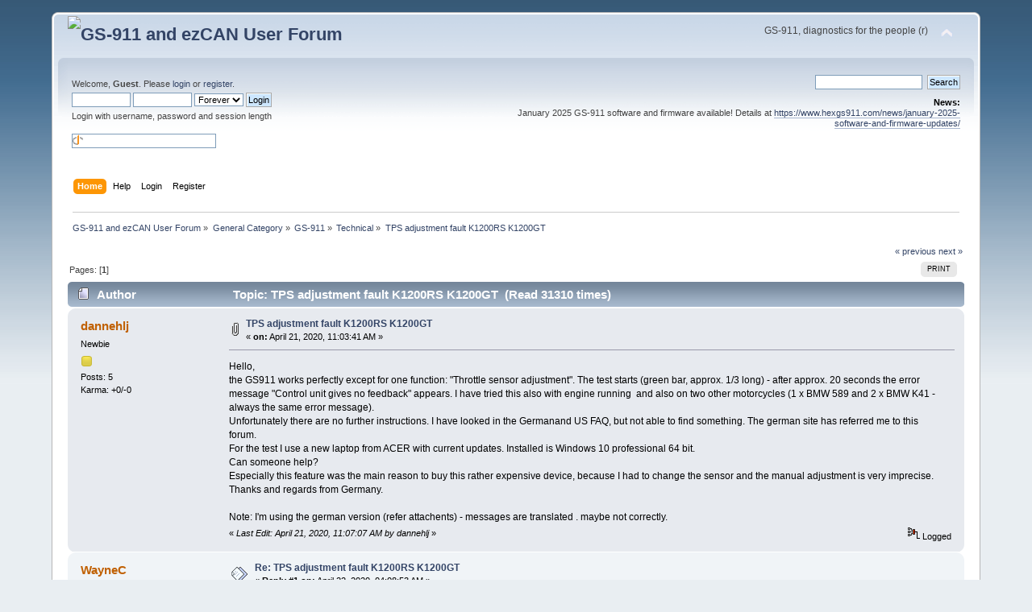

--- FILE ---
content_type: text/html; charset=UTF-8
request_url: https://forum.hexcode.co.za/forum/index.php/topic,3271.0.html?PHPSESSID=1pmjqfp56414fsk1m6ilg7qbf5
body_size: 7949
content:
<!DOCTYPE html PUBLIC "-//W3C//DTD XHTML 1.0 Transitional//EN" "http://www.w3.org/TR/xhtml1/DTD/xhtml1-transitional.dtd">
<html xmlns="http://www.w3.org/1999/xhtml">
<head>
	<link rel="stylesheet" type="text/css" href="https://forum.hexcode.co.za/forum/Themes/default/css/index.css?fin20" />
	<link rel="stylesheet" type="text/css" href="https://forum.hexcode.co.za/forum/Themes/default/css/webkit.css" />
	<script type="text/javascript" src="https://forum.hexcode.co.za/forum/Themes/default/scripts/script.js?fin20"></script>
	<script type="text/javascript" src="https://forum.hexcode.co.za/forum/Themes/default/scripts/theme.js?fin20"></script>
	<script type="text/javascript"><!-- // --><![CDATA[
		var smf_theme_url = "https://forum.hexcode.co.za/forum/Themes/default";
		var smf_default_theme_url = "https://forum.hexcode.co.za/forum/Themes/default";
		var smf_images_url = "https://forum.hexcode.co.za/forum/Themes/default/images";
		var smf_scripturl = "https://forum.hexcode.co.za/forum/index.php?PHPSESSID=1pmjqfp56414fsk1m6ilg7qbf5&amp;";
		var smf_iso_case_folding = false;
		var smf_charset = "UTF-8";
		var ajax_notification_text = "Loading...";
		var ajax_notification_cancel_text = "Cancel";
	// ]]></script>
	<meta http-equiv="Content-Type" content="text/html; charset=UTF-8" />
	<meta name="description" content="TPS adjustment fault K1200RS K1200GT " />
	<meta name="keywords" content="ezCAN gs-911 gs911 best bmw diagnostic fault code scanner R1200GS  R1250 F850GS S1000RR" />
	<title>TPS adjustment fault K1200RS K1200GT </title>
	<link rel="canonical" href="https://forum.hexcode.co.za/forum/index.php?topic=3271.0" />
	<link rel="help" href="https://forum.hexcode.co.za/forum/index.php?PHPSESSID=1pmjqfp56414fsk1m6ilg7qbf5&amp;action=help" />
	<link rel="search" href="https://forum.hexcode.co.za/forum/index.php?PHPSESSID=1pmjqfp56414fsk1m6ilg7qbf5&amp;action=search" />
	<link rel="contents" href="https://forum.hexcode.co.za/forum/index.php?PHPSESSID=1pmjqfp56414fsk1m6ilg7qbf5&amp;" />
	<link rel="alternate" type="application/rss+xml" title="GS-911 and ezCAN User Forum - RSS" href="https://forum.hexcode.co.za/forum/index.php?PHPSESSID=1pmjqfp56414fsk1m6ilg7qbf5&amp;type=rss;action=.xml" />
	<link rel="index" href="https://forum.hexcode.co.za/forum/index.php/board,41.0.html?PHPSESSID=1pmjqfp56414fsk1m6ilg7qbf5" />
		<script type="text/javascript" src="https://forum.hexcode.co.za/forum/Themes/default/scripts/captcha.js"></script>
</head>
<body>
<div id="wrapper" style="width: 90%">
	<div id="header"><div class="frame">
		<div id="top_section">
			<h1 class="forumtitle">
				<a href="https://forum.hexcode.co.za/forum/index.php?PHPSESSID=1pmjqfp56414fsk1m6ilg7qbf5&amp;"><img src="https://www.hexgs911.com/wp-content/uploads/2024/06/hex_logo_trans-crop.png" alt="GS-911 and ezCAN User Forum" /></a>
			</h1>
			<img id="upshrink" src="https://forum.hexcode.co.za/forum/Themes/default/images/upshrink.png" alt="*" title="Shrink or expand the header." style="display: none;" />
			<div id="siteslogan" class="floatright">GS-911, diagnostics for the people (r)</div>
		</div>
		<div id="upper_section" class="middletext">
			<div class="user">
				<script type="text/javascript" src="https://forum.hexcode.co.za/forum/Themes/default/scripts/sha1.js"></script>
				<form id="guest_form" action="https://forum.hexcode.co.za/forum/index.php?PHPSESSID=1pmjqfp56414fsk1m6ilg7qbf5&amp;action=login2" method="post" accept-charset="UTF-8"  onsubmit="hashLoginPassword(this, '5045ec4a62887612cc6a301eb9057ad4');">
					<div class="info">Welcome, <strong>Guest</strong>. Please <a href="https://forum.hexcode.co.za/forum/index.php?PHPSESSID=1pmjqfp56414fsk1m6ilg7qbf5&amp;action=login">login</a> or <a href="https://forum.hexcode.co.za/forum/index.php?PHPSESSID=1pmjqfp56414fsk1m6ilg7qbf5&amp;action=register">register</a>.</div>
					<input type="text" name="user" size="10" class="input_text" />
					<input type="password" name="passwrd" size="10" class="input_password" />
					<select name="cookielength">
						<option value="60">1 Hour</option>
						<option value="1440">1 Day</option>
						<option value="10080">1 Week</option>
						<option value="43200">1 Month</option>
						<option value="-1" selected="selected">Forever</option>
					</select>
					<input type="submit" value="Login" class="button_submit" /><br />
					<div class="info">Login with username, password and session length</div>
					<br /><input type="text" name="openid_identifier" id="openid_url" size="25" class="input_text openid_login" />
					<input type="hidden" name="hash_passwrd" value="" /><input type="hidden" name="a96c202d0d04" value="5045ec4a62887612cc6a301eb9057ad4" />
				</form>
			</div>
			<div class="news normaltext">
				<form id="search_form" action="https://forum.hexcode.co.za/forum/index.php?PHPSESSID=1pmjqfp56414fsk1m6ilg7qbf5&amp;action=search2" method="post" accept-charset="UTF-8">
					<input type="text" name="search" value="" class="input_text" />&nbsp;
					<input type="submit" name="submit" value="Search" class="button_submit" />
					<input type="hidden" name="advanced" value="0" />
					<input type="hidden" name="topic" value="3271" /></form>
				<h2>News: </h2>
				<p>January 2025 GS-911 software and firmware available! Details at <a href="https://www.hexgs911.com/news/january-2025-software-and-firmware-updates/" class="bbc_link" target="_blank" rel="noopener noreferrer">https://www.hexgs911.com/news/january-2025-software-and-firmware-updates/</a></p>
			</div>
		</div>
		<br class="clear" />
		<script type="text/javascript"><!-- // --><![CDATA[
			var oMainHeaderToggle = new smc_Toggle({
				bToggleEnabled: true,
				bCurrentlyCollapsed: false,
				aSwappableContainers: [
					'upper_section'
				],
				aSwapImages: [
					{
						sId: 'upshrink',
						srcExpanded: smf_images_url + '/upshrink.png',
						altExpanded: 'Shrink or expand the header.',
						srcCollapsed: smf_images_url + '/upshrink2.png',
						altCollapsed: 'Shrink or expand the header.'
					}
				],
				oThemeOptions: {
					bUseThemeSettings: false,
					sOptionName: 'collapse_header',
					sSessionVar: 'a96c202d0d04',
					sSessionId: '5045ec4a62887612cc6a301eb9057ad4'
				},
				oCookieOptions: {
					bUseCookie: true,
					sCookieName: 'upshrink'
				}
			});
		// ]]></script>
		<div id="main_menu">
			<ul class="dropmenu" id="menu_nav">
				<li id="button_home">
					<a class="active firstlevel" href="https://forum.hexcode.co.za/forum/index.php?PHPSESSID=1pmjqfp56414fsk1m6ilg7qbf5&amp;">
						<span class="last firstlevel">Home</span>
					</a>
				</li>
				<li id="button_help">
					<a class="firstlevel" href="https://forum.hexcode.co.za/forum/index.php?PHPSESSID=1pmjqfp56414fsk1m6ilg7qbf5&amp;action=help">
						<span class="firstlevel">Help</span>
					</a>
				</li>
				<li id="button_login">
					<a class="firstlevel" href="https://forum.hexcode.co.za/forum/index.php?PHPSESSID=1pmjqfp56414fsk1m6ilg7qbf5&amp;action=login">
						<span class="firstlevel">Login</span>
					</a>
				</li>
				<li id="button_register">
					<a class="firstlevel" href="https://forum.hexcode.co.za/forum/index.php?PHPSESSID=1pmjqfp56414fsk1m6ilg7qbf5&amp;action=register">
						<span class="last firstlevel">Register</span>
					</a>
				</li>
			</ul>
		</div>
		<br class="clear" />
	</div></div>
	<div id="content_section"><div class="frame">
		<div id="main_content_section">
	<div class="navigate_section">
		<ul>
			<li>
				<a href="https://forum.hexcode.co.za/forum/index.php?PHPSESSID=1pmjqfp56414fsk1m6ilg7qbf5&amp;"><span>GS-911 and ezCAN User Forum</span></a> &#187;
			</li>
			<li>
				<a href="https://forum.hexcode.co.za/forum/index.php?PHPSESSID=1pmjqfp56414fsk1m6ilg7qbf5&amp;#c1"><span>General Category</span></a> &#187;
			</li>
			<li>
				<a href="https://forum.hexcode.co.za/forum/index.php/board,47.0.html?PHPSESSID=1pmjqfp56414fsk1m6ilg7qbf5"><span>GS-911</span></a> &#187;
			</li>
			<li>
				<a href="https://forum.hexcode.co.za/forum/index.php/board,41.0.html?PHPSESSID=1pmjqfp56414fsk1m6ilg7qbf5"><span>Technical</span></a> &#187;
			</li>
			<li class="last">
				<a href="https://forum.hexcode.co.za/forum/index.php/topic,3271.0.html?PHPSESSID=1pmjqfp56414fsk1m6ilg7qbf5"><span>TPS adjustment fault K1200RS K1200GT </span></a>
			</li>
		</ul>
	</div>
			<a id="top"></a>
			<a id="msg11309"></a>
			<div class="pagesection">
				<div class="nextlinks"><a href="https://forum.hexcode.co.za/forum/index.php/topic,3271.0/prev_next,prev.html?PHPSESSID=1pmjqfp56414fsk1m6ilg7qbf5#new">&laquo; previous</a> <a href="https://forum.hexcode.co.za/forum/index.php/topic,3271.0/prev_next,next.html?PHPSESSID=1pmjqfp56414fsk1m6ilg7qbf5#new">next &raquo;</a></div>
		<div class="buttonlist floatright">
			<ul>
				<li><a class="button_strip_print" href="https://forum.hexcode.co.za/forum/index.php?PHPSESSID=1pmjqfp56414fsk1m6ilg7qbf5&amp;action=printpage;topic=3271.0" rel="new_win nofollow"><span class="last">Print</span></a></li>
			</ul>
		</div>
				<div class="pagelinks floatleft">Pages: [<strong>1</strong>] </div>
			</div>
			<div id="forumposts">
				<div class="cat_bar">
					<h3 class="catbg">
						<img src="https://forum.hexcode.co.za/forum/Themes/default/images/topic/normal_post.gif" align="bottom" alt="" />
						<span id="author">Author</span>
						Topic: TPS adjustment fault K1200RS K1200GT  &nbsp;(Read 31310 times)
					</h3>
				</div>
				<form action="https://forum.hexcode.co.za/forum/index.php?PHPSESSID=1pmjqfp56414fsk1m6ilg7qbf5&amp;action=quickmod2;topic=3271.0" method="post" accept-charset="UTF-8" name="quickModForm" id="quickModForm" style="margin: 0;" onsubmit="return oQuickModify.bInEditMode ? oQuickModify.modifySave('5045ec4a62887612cc6a301eb9057ad4', 'a96c202d0d04') : false">
				<div class="windowbg">
					<span class="topslice"><span></span></span>
					<div class="post_wrapper">
						<div class="poster">
							<h4>
								<a href="https://forum.hexcode.co.za/forum/index.php?PHPSESSID=1pmjqfp56414fsk1m6ilg7qbf5&amp;action=profile;u=4702" title="View the profile of dannehlj">dannehlj</a>
							</h4>
							<ul class="reset smalltext" id="msg_11309_extra_info">
								<li class="postgroup">Newbie</li>
								<li class="stars"><img src="https://forum.hexcode.co.za/forum/Themes/default/images/star.gif" alt="*" /></li>
								<li class="postcount">Posts: 5</li>
								<li class="karma">Karma: +0/-0</li>
								<li class="profile">
									<ul>
									</ul>
								</li>
							</ul>
						</div>
						<div class="postarea">
							<div class="flow_hidden">
								<div class="keyinfo">
									<div class="messageicon">
										<img src="https://forum.hexcode.co.za/forum/Themes/default/images/post/clip.gif" alt="" />
									</div>
									<h5 id="subject_11309">
										<a href="https://forum.hexcode.co.za/forum/index.php/topic,3271.msg11309.html?PHPSESSID=1pmjqfp56414fsk1m6ilg7qbf5#msg11309" rel="nofollow">TPS adjustment fault K1200RS K1200GT </a>
									</h5>
									<div class="smalltext">&#171; <strong> on:</strong> April 21, 2020, 11:03:41 AM &#187;</div>
									<div id="msg_11309_quick_mod"></div>
								</div>
							</div>
							<div class="post">
								<div class="inner" id="msg_11309">Hello,<br />the GS911 works perfectly except for one function: &quot;Throttle sensor adjustment&quot;. The test starts (green bar, approx. 1/3 long) - after approx. 20 seconds the error message &quot;Control unit gives no feedback&quot; appears. I have tried this also with engine running&nbsp; and also on two other motorcycles (1 x BMW 589 and 2 x BMW K41 - always the same error message).<br />Unfortunately there are no further instructions. I have looked in the Germanand US FAQ, but not able to find something. The german site has referred me to this forum.<br />For the test I use a new laptop from ACER with current updates. Installed is Windows 10 professional 64 bit.<br />Can someone help?<br />Especially this feature was the main reason to buy this rather expensive device, because I had to change the sensor and the manual adjustment is very imprecise.<br />Thanks and regards from Germany.<br /><br />Note: I'm using the german version (refer attachents) - messages are translated . maybe not correctly.</div>
							</div>
						</div>
						<div class="moderatorbar">
							<div class="smalltext modified" id="modified_11309">
								&#171; <em>Last Edit: April 21, 2020, 11:07:07 AM by dannehlj</em> &#187;
							</div>
							<div class="smalltext reportlinks">
								<img src="https://forum.hexcode.co.za/forum/Themes/default/images/ip.gif" alt="" />
								Logged
							</div>
						</div>
					</div>
					<span class="botslice"><span></span></span>
				</div>
				<hr class="post_separator" />
				<a id="msg11310"></a>
				<div class="windowbg2">
					<span class="topslice"><span></span></span>
					<div class="post_wrapper">
						<div class="poster">
							<h4>
								<a href="https://forum.hexcode.co.za/forum/index.php?PHPSESSID=1pmjqfp56414fsk1m6ilg7qbf5&amp;action=profile;u=928" title="View the profile of WayneC">WayneC</a>
							</h4>
							<ul class="reset smalltext" id="msg_11310_extra_info">
								<li class="membergroup">Beta testers</li>
								<li class="postgroup">Hero Member</li>
								<li class="stars"><img src="https://forum.hexcode.co.za/forum/Themes/default/images/star.gif" alt="*" /></li>
								<li class="postcount">Posts: 1576</li>
								<li class="karma">Karma: +38/-2</li>
								<li class="profile">
									<ul>
										<li><a href="http://www.f650gs.crossroadz.com.au/" title="" target="_blank" rel="noopener noreferrer" class="new_win"><img src="https://forum.hexcode.co.za/forum/Themes/default/images/www_sm.gif" alt="" /></a></li>
									</ul>
								</li>
							</ul>
						</div>
						<div class="postarea">
							<div class="flow_hidden">
								<div class="keyinfo">
									<div class="messageicon">
										<img src="https://forum.hexcode.co.za/forum/Themes/default/images/post/xx.gif" alt="" />
									</div>
									<h5 id="subject_11310">
										<a href="https://forum.hexcode.co.za/forum/index.php/topic,3271.msg11310.html?PHPSESSID=1pmjqfp56414fsk1m6ilg7qbf5#msg11310" rel="nofollow">Re: TPS adjustment fault K1200RS K1200GT </a>
									</h5>
									<div class="smalltext">&#171; <strong>Reply #1 on:</strong> April 22, 2020, 04:08:53 AM &#187;</div>
									<div id="msg_11310_quick_mod"></div>
								</div>
							</div>
							<div class="post">
								<div class="inner" id="msg_11310">I would suggest you lodge a support ticket with Hexcode - <a href="https://www.hexcode.co.za/contact-us-1" class="bbc_link" target="_blank" rel="noopener noreferrer">https://www.hexcode.co.za/contact-us-1</a></div>
							</div>
						</div>
						<div class="moderatorbar">
							<div class="smalltext modified" id="modified_11310">
							</div>
							<div class="smalltext reportlinks">
								<img src="https://forum.hexcode.co.za/forum/Themes/default/images/ip.gif" alt="" />
								Logged
							</div>
						</div>
					</div>
					<span class="botslice"><span></span></span>
				</div>
				<hr class="post_separator" />
				<a id="msg11345"></a>
				<div class="windowbg">
					<span class="topslice"><span></span></span>
					<div class="post_wrapper">
						<div class="poster">
							<h4>
								<a href="https://forum.hexcode.co.za/forum/index.php?PHPSESSID=1pmjqfp56414fsk1m6ilg7qbf5&amp;action=profile;u=98" title="View the profile of Jughead">Jughead</a>
							</h4>
							<ul class="reset smalltext" id="msg_11345_extra_info">
								<li class="membergroup">Beta testers</li>
								<li class="postgroup">Hero Member</li>
								<li class="stars"><img src="https://forum.hexcode.co.za/forum/Themes/default/images/star.gif" alt="*" /></li>
								<li class="avatar">
									<a href="https://forum.hexcode.co.za/forum/index.php?PHPSESSID=1pmjqfp56414fsk1m6ilg7qbf5&amp;action=profile;u=98">
										<img class="avatar" src="https://forum.hexcode.co.za/forum/index.php?PHPSESSID=1pmjqfp56414fsk1m6ilg7qbf5&amp;action=dlattach;attach=23;type=avatar" alt="" />
									</a>
								</li>
								<li class="postcount">Posts: 776</li>
								<li class="karma">Karma: +51/-3</li>
								<li class="profile">
									<ul>
										<li><a href="http://www.dsmc.co.za" title="Dual Sport Motorcycle Clinic" target="_blank" rel="noopener noreferrer" class="new_win"><img src="https://forum.hexcode.co.za/forum/Themes/default/images/www_sm.gif" alt="Dual Sport Motorcycle Clinic" /></a></li>
									</ul>
								</li>
							</ul>
						</div>
						<div class="postarea">
							<div class="flow_hidden">
								<div class="keyinfo">
									<div class="messageicon">
										<img src="https://forum.hexcode.co.za/forum/Themes/default/images/post/xx.gif" alt="" />
									</div>
									<h5 id="subject_11345">
										<a href="https://forum.hexcode.co.za/forum/index.php/topic,3271.msg11345.html?PHPSESSID=1pmjqfp56414fsk1m6ilg7qbf5#msg11345" rel="nofollow">Re: TPS adjustment fault K1200RS K1200GT </a>
									</h5>
									<div class="smalltext">&#171; <strong>Reply #2 on:</strong> April 28, 2020, 02:10:21 PM &#187;</div>
									<div id="msg_11345_quick_mod"></div>
								</div>
							</div>
							<div class="post">
								<div class="inner" id="msg_11345">Is the bike on the centerstand with the sidestand retracted?</div>
							</div>
						</div>
						<div class="moderatorbar">
							<div class="smalltext modified" id="modified_11345">
							</div>
							<div class="smalltext reportlinks">
								<img src="https://forum.hexcode.co.za/forum/Themes/default/images/ip.gif" alt="" />
								Logged
							</div>
							<div class="signature" id="msg_11345_signature"><img src="https://i.imgur.com/bSXak9k.png" alt="" class="bbc_img" /><br /><a href="https://www.facebook.com/dualsportmotorcycleclinic" class="bbc_link" target="_blank" rel="noopener noreferrer">https://www.facebook.com/dualsportmotorcycleclinic</a></div>
						</div>
					</div>
					<span class="botslice"><span></span></span>
				</div>
				<hr class="post_separator" />
				<a id="msg13498"></a>
				<div class="windowbg2">
					<span class="topslice"><span></span></span>
					<div class="post_wrapper">
						<div class="poster">
							<h4>
								<a href="https://forum.hexcode.co.za/forum/index.php?PHPSESSID=1pmjqfp56414fsk1m6ilg7qbf5&amp;action=profile;u=4702" title="View the profile of dannehlj">dannehlj</a>
							</h4>
							<ul class="reset smalltext" id="msg_13498_extra_info">
								<li class="postgroup">Newbie</li>
								<li class="stars"><img src="https://forum.hexcode.co.za/forum/Themes/default/images/star.gif" alt="*" /></li>
								<li class="postcount">Posts: 5</li>
								<li class="karma">Karma: +0/-0</li>
								<li class="profile">
									<ul>
									</ul>
								</li>
							</ul>
						</div>
						<div class="postarea">
							<div class="flow_hidden">
								<div class="keyinfo">
									<div class="messageicon">
										<img src="https://forum.hexcode.co.za/forum/Themes/default/images/post/xx.gif" alt="" />
									</div>
									<h5 id="subject_13498">
										<a href="https://forum.hexcode.co.za/forum/index.php/topic,3271.msg13498.html?PHPSESSID=1pmjqfp56414fsk1m6ilg7qbf5#msg13498" rel="nofollow">Re: TPS adjustment fault K1200RS K1200GT </a>
									</h5>
									<div class="smalltext">&#171; <strong>Reply #3 on:</strong> November 01, 2021, 01:07:51 PM &#187;</div>
									<div id="msg_13498_quick_mod"></div>
								</div>
							</div>
							<div class="post">
								<div class="inner" id="msg_13498">Sorry, I have not seen the last message/question.<br />Yes. The bike is only on the centerstand with sidestand retracted.<br /><br />Yesterday I checked, if the software is now working,... unfortunately not.<br /><br />Any news regarding this bug?<br /><br />Regards,<br /><br />Joerg Dannehl<br />Germany </div>
							</div>
						</div>
						<div class="moderatorbar">
							<div class="smalltext modified" id="modified_13498">
							</div>
							<div class="smalltext reportlinks">
								<img src="https://forum.hexcode.co.za/forum/Themes/default/images/ip.gif" alt="" />
								Logged
							</div>
						</div>
					</div>
					<span class="botslice"><span></span></span>
				</div>
				<hr class="post_separator" />
				<a id="msg13499"></a>
				<div class="windowbg">
					<span class="topslice"><span></span></span>
					<div class="post_wrapper">
						<div class="poster">
							<h4>
								<a href="https://forum.hexcode.co.za/forum/index.php?PHPSESSID=1pmjqfp56414fsk1m6ilg7qbf5&amp;action=profile;u=509" title="View the profile of schuppi">schuppi</a>
							</h4>
							<ul class="reset smalltext" id="msg_13499_extra_info">
								<li class="postgroup">Hero Member</li>
								<li class="stars"><img src="https://forum.hexcode.co.za/forum/Themes/default/images/star.gif" alt="*" /><img src="https://forum.hexcode.co.za/forum/Themes/default/images/star.gif" alt="*" /><img src="https://forum.hexcode.co.za/forum/Themes/default/images/star.gif" alt="*" /><img src="https://forum.hexcode.co.za/forum/Themes/default/images/star.gif" alt="*" /><img src="https://forum.hexcode.co.za/forum/Themes/default/images/star.gif" alt="*" /></li>
								<li class="avatar">
									<a href="https://forum.hexcode.co.za/forum/index.php?PHPSESSID=1pmjqfp56414fsk1m6ilg7qbf5&amp;action=profile;u=509">
										<img class="avatar" src="https://forum.hexcode.co.za/forum/index.php?PHPSESSID=1pmjqfp56414fsk1m6ilg7qbf5&amp;action=dlattach;attach=1713;type=avatar" alt="" />
									</a>
								</li>
								<li class="postcount">Posts: 579</li>
								<li class="karma">Karma: +21/-0</li>
								<li class="profile">
									<ul>
										<li><a href="https://www.auto-intern.de/shopware/" title="" target="_blank" rel="noopener noreferrer" class="new_win"><img src="https://forum.hexcode.co.za/forum/Themes/default/images/www_sm.gif" alt="" /></a></li>
									</ul>
								</li>
							</ul>
						</div>
						<div class="postarea">
							<div class="flow_hidden">
								<div class="keyinfo">
									<div class="messageicon">
										<img src="https://forum.hexcode.co.za/forum/Themes/default/images/post/xx.gif" alt="" />
									</div>
									<h5 id="subject_13499">
										<a href="https://forum.hexcode.co.za/forum/index.php/topic,3271.msg13499.html?PHPSESSID=1pmjqfp56414fsk1m6ilg7qbf5#msg13499" rel="nofollow">Re: TPS adjustment fault K1200RS K1200GT </a>
									</h5>
									<div class="smalltext">&#171; <strong>Reply #4 on:</strong> November 01, 2021, 11:47:57 PM &#187;</div>
									<div id="msg_13499_quick_mod"></div>
								</div>
							</div>
							<div class="post">
								<div class="inner" id="msg_13499">Hallo Jörg,<br /><br />this basic setting is rejected by the control unit if the throttle valve is not closed.<br />Your control unit reports an opening angle of 3.2 °</div>
							</div>
						</div>
						<div class="moderatorbar">
							<div class="smalltext modified" id="modified_13499">
							</div>
							<div class="smalltext reportlinks">
								<img src="https://forum.hexcode.co.za/forum/Themes/default/images/ip.gif" alt="" />
								Logged
							</div>
							<div class="signature" id="msg_13499_signature">Schönen Tag<br />Wolfgang<br />&nbsp; &nbsp; &nbsp; &nbsp; &nbsp; &nbsp; &nbsp; &nbsp; &nbsp; &nbsp; &nbsp; &nbsp; &nbsp; &nbsp; &nbsp; &nbsp; &nbsp; &nbsp; &nbsp;&nbsp; talk less, drive more</div>
						</div>
					</div>
					<span class="botslice"><span></span></span>
				</div>
				<hr class="post_separator" />
				<a id="msg13503"></a>
				<div class="windowbg2">
					<span class="topslice"><span></span></span>
					<div class="post_wrapper">
						<div class="poster">
							<h4>
								<a href="https://forum.hexcode.co.za/forum/index.php?PHPSESSID=1pmjqfp56414fsk1m6ilg7qbf5&amp;action=profile;u=4702" title="View the profile of dannehlj">dannehlj</a>
							</h4>
							<ul class="reset smalltext" id="msg_13503_extra_info">
								<li class="postgroup">Newbie</li>
								<li class="stars"><img src="https://forum.hexcode.co.za/forum/Themes/default/images/star.gif" alt="*" /></li>
								<li class="postcount">Posts: 5</li>
								<li class="karma">Karma: +0/-0</li>
								<li class="profile">
									<ul>
									</ul>
								</li>
							</ul>
						</div>
						<div class="postarea">
							<div class="flow_hidden">
								<div class="keyinfo">
									<div class="messageicon">
										<img src="https://forum.hexcode.co.za/forum/Themes/default/images/post/xx.gif" alt="" />
									</div>
									<h5 id="subject_13503">
										<a href="https://forum.hexcode.co.za/forum/index.php/topic,3271.msg13503.html?PHPSESSID=1pmjqfp56414fsk1m6ilg7qbf5#msg13503" rel="nofollow">Re: TPS adjustment fault K1200RS K1200GT </a>
									</h5>
									<div class="smalltext">&#171; <strong>Reply #5 on:</strong> November 03, 2021, 07:59:42 PM &#187;</div>
									<div id="msg_13503_quick_mod"></div>
								</div>
							</div>
							<div class="post">
								<div class="inner" id="msg_13503">Hallo Schuppi,<br /><br />Deutsch oder Englisch?<br /><br />Thanks for the answer.<br />Anyway, I thought this tool is specifically for setting the throttle to the correct position!?<br />I had also tried it at about 0° and got the same message.<br />I also get the message on my second K1200 GT (K41) with the factory setting unchanged!<br />Now both K1200 (589 and K41) are in &quot;hibernation and the batteries are removed, so I can possibly try a new version without bug only in spring.</div>
							</div>
						</div>
						<div class="moderatorbar">
							<div class="smalltext modified" id="modified_13503">
							</div>
							<div class="smalltext reportlinks">
								<img src="https://forum.hexcode.co.za/forum/Themes/default/images/ip.gif" alt="" />
								Logged
							</div>
						</div>
					</div>
					<span class="botslice"><span></span></span>
				</div>
				<hr class="post_separator" />
				<a id="msg13506"></a>
				<div class="windowbg">
					<span class="topslice"><span></span></span>
					<div class="post_wrapper">
						<div class="poster">
							<h4>
								<a href="https://forum.hexcode.co.za/forum/index.php?PHPSESSID=1pmjqfp56414fsk1m6ilg7qbf5&amp;action=profile;u=509" title="View the profile of schuppi">schuppi</a>
							</h4>
							<ul class="reset smalltext" id="msg_13506_extra_info">
								<li class="postgroup">Hero Member</li>
								<li class="stars"><img src="https://forum.hexcode.co.za/forum/Themes/default/images/star.gif" alt="*" /><img src="https://forum.hexcode.co.za/forum/Themes/default/images/star.gif" alt="*" /><img src="https://forum.hexcode.co.za/forum/Themes/default/images/star.gif" alt="*" /><img src="https://forum.hexcode.co.za/forum/Themes/default/images/star.gif" alt="*" /><img src="https://forum.hexcode.co.za/forum/Themes/default/images/star.gif" alt="*" /></li>
								<li class="avatar">
									<a href="https://forum.hexcode.co.za/forum/index.php?PHPSESSID=1pmjqfp56414fsk1m6ilg7qbf5&amp;action=profile;u=509">
										<img class="avatar" src="https://forum.hexcode.co.za/forum/index.php?PHPSESSID=1pmjqfp56414fsk1m6ilg7qbf5&amp;action=dlattach;attach=1713;type=avatar" alt="" />
									</a>
								</li>
								<li class="postcount">Posts: 579</li>
								<li class="karma">Karma: +21/-0</li>
								<li class="profile">
									<ul>
										<li><a href="https://www.auto-intern.de/shopware/" title="" target="_blank" rel="noopener noreferrer" class="new_win"><img src="https://forum.hexcode.co.za/forum/Themes/default/images/www_sm.gif" alt="" /></a></li>
									</ul>
								</li>
							</ul>
						</div>
						<div class="postarea">
							<div class="flow_hidden">
								<div class="keyinfo">
									<div class="messageicon">
										<img src="https://forum.hexcode.co.za/forum/Themes/default/images/post/xx.gif" alt="" />
									</div>
									<h5 id="subject_13506">
										<a href="https://forum.hexcode.co.za/forum/index.php/topic,3271.msg13506.html?PHPSESSID=1pmjqfp56414fsk1m6ilg7qbf5#msg13506" rel="nofollow">Re: TPS adjustment fault K1200RS K1200GT </a>
									</h5>
									<div class="smalltext">&#171; <strong>Reply #6 on:</strong> November 04, 2021, 01:57:55 AM &#187;</div>
									<div id="msg_13506_quick_mod"></div>
								</div>
							</div>
							<div class="post">
								<div class="inner" id="msg_13506">Hallo Jörg,<br /><br />wir sollten telefonieren <img src="https://forum.hexcode.co.za/forum/Smileys/default/cool.gif" alt="8&#41;" title="Cool" class="smiley" /><br /><br />I think there is another mistake.<br />It is necessary to measure and adjust the throttle valve positioner.<br />The idle switch is still located in the actuator; if this is not set correctly, the setting of the potentiometer will not work either.</div>
							</div>
						</div>
						<div class="moderatorbar">
							<div class="smalltext modified" id="modified_13506">
							</div>
							<div class="smalltext reportlinks">
								<img src="https://forum.hexcode.co.za/forum/Themes/default/images/ip.gif" alt="" />
								Logged
							</div>
							<div class="signature" id="msg_13506_signature">Schönen Tag<br />Wolfgang<br />&nbsp; &nbsp; &nbsp; &nbsp; &nbsp; &nbsp; &nbsp; &nbsp; &nbsp; &nbsp; &nbsp; &nbsp; &nbsp; &nbsp; &nbsp; &nbsp; &nbsp; &nbsp; &nbsp;&nbsp; talk less, drive more</div>
						</div>
					</div>
					<span class="botslice"><span></span></span>
				</div>
				<hr class="post_separator" />
				<a id="msg13513"></a>
				<div class="windowbg2">
					<span class="topslice"><span></span></span>
					<div class="post_wrapper">
						<div class="poster">
							<h4>
								<a href="https://forum.hexcode.co.za/forum/index.php?PHPSESSID=1pmjqfp56414fsk1m6ilg7qbf5&amp;action=profile;u=4702" title="View the profile of dannehlj">dannehlj</a>
							</h4>
							<ul class="reset smalltext" id="msg_13513_extra_info">
								<li class="postgroup">Newbie</li>
								<li class="stars"><img src="https://forum.hexcode.co.za/forum/Themes/default/images/star.gif" alt="*" /></li>
								<li class="postcount">Posts: 5</li>
								<li class="karma">Karma: +0/-0</li>
								<li class="profile">
									<ul>
									</ul>
								</li>
							</ul>
						</div>
						<div class="postarea">
							<div class="flow_hidden">
								<div class="keyinfo">
									<div class="messageicon">
										<img src="https://forum.hexcode.co.za/forum/Themes/default/images/post/xx.gif" alt="" />
									</div>
									<h5 id="subject_13513">
										<a href="https://forum.hexcode.co.za/forum/index.php/topic,3271.msg13513.html?PHPSESSID=1pmjqfp56414fsk1m6ilg7qbf5#msg13513" rel="nofollow">Re: TPS adjustment fault K1200RS K1200GT </a>
									</h5>
									<div class="smalltext">&#171; <strong>Reply #7 on:</strong> November 05, 2021, 03:34:05 PM &#187;</div>
									<div id="msg_13513_quick_mod"></div>
								</div>
							</div>
							<div class="post">
								<div class="inner" id="msg_13513">Hallo,<br />nun auf deutsch.<br />Der Leerlaufschalter ist OK und schaltet auch. Habe ihn mit einem Multimeter geprüft.<br />Wenn das eine Bedingung ist, warum wird es dann nicht als Fehlertext angezeigt. Ich habe schließlich das Programm nicht erstellt und kenne die Bedingungen.<br />Da ich nur das Drosselklappenpotentiometer ausgetauscht habe, da es in der Leerlaufposition Aussetzer hatte (unruhiger Leerlauf; teilweise ging der Motor sogar beim Gas wegnehmen aus), habe ich die Anschlagschraube nicht verstellt, sondern ich hatte versucht nur das Poti einzustellen. Also eine andere Reihenfolge als in der Anleitung beschrieben (siehe Anhang).<br /><br />Da ich neben der K1200RS, Baujahr 1997 noch eine K1200GT, Baujahr 2004 habe, die mehr oder weniger baugleich ist und Ihr Tool an der GT ebenfalls die gleiche Fehlermeldung liefert, ist/war es naheliegend, dass es sich um einen Bug im Programm handelt. Auch in diversen BMW Foren konnte ich nichts weiter finden.<br />Ich werde die Batterien erst wieder im Frühjahr einbauen, so dass ich zur Zeit keine weiteren Test durchführen kann. Da die GT im Originalzustand ist, mit Werkseinstellungen, möchte ich an ihr auch nicht die versiegelte Anschlagschraube verstellen. And der RS könnte ich &quot;rumspielen&quot; - sie läuft zwar im Leerlauf nun gut, aber nur im warmen Zustand. Beim Kaltstart ist die Drehzahl zu gering, so dass sie ausgeht - ich dachte ich kann dieses durch korrektes Einstellen des Potis und der Anschlagschraube mir Ihrem Programm korrigieren. <br /><br />Gerne können wir auch einmal telefonieren:<br /><br />Jörg Dannehl<br />Schubertstr. 7<br />D-29331 Lachendorf<br />Mobile: +49 173 4476215<br /><br /></div>
							</div>
						</div>
						<div class="moderatorbar">
							<div class="smalltext modified" id="modified_13513">
							</div>
							<div class="smalltext reportlinks">
								<img src="https://forum.hexcode.co.za/forum/Themes/default/images/ip.gif" alt="" />
								Logged
							</div>
						</div>
					</div>
					<span class="botslice"><span></span></span>
				</div>
				<hr class="post_separator" />
				<a id="msg13514"></a>
				<div class="windowbg">
					<span class="topslice"><span></span></span>
					<div class="post_wrapper">
						<div class="poster">
							<h4>
								<a href="https://forum.hexcode.co.za/forum/index.php?PHPSESSID=1pmjqfp56414fsk1m6ilg7qbf5&amp;action=profile;u=4702" title="View the profile of dannehlj">dannehlj</a>
							</h4>
							<ul class="reset smalltext" id="msg_13514_extra_info">
								<li class="postgroup">Newbie</li>
								<li class="stars"><img src="https://forum.hexcode.co.za/forum/Themes/default/images/star.gif" alt="*" /></li>
								<li class="postcount">Posts: 5</li>
								<li class="karma">Karma: +0/-0</li>
								<li class="profile">
									<ul>
									</ul>
								</li>
							</ul>
						</div>
						<div class="postarea">
							<div class="flow_hidden">
								<div class="keyinfo">
									<div class="messageicon">
										<img src="https://forum.hexcode.co.za/forum/Themes/default/images/post/clip.gif" alt="" />
									</div>
									<h5 id="subject_13514">
										<a href="https://forum.hexcode.co.za/forum/index.php/topic,3271.msg13514.html?PHPSESSID=1pmjqfp56414fsk1m6ilg7qbf5#msg13514" rel="nofollow">Re: TPS adjustment fault K1200RS K1200GT </a>
									</h5>
									<div class="smalltext">&#171; <strong>Reply #8 on:</strong> November 05, 2021, 03:38:40 PM &#187;</div>
									<div id="msg_13514_quick_mod"></div>
								</div>
							</div>
							<div class="post">
								<div class="inner" id="msg_13514">nun mit Anhang, hatte nicht funktioniert.<br /><br />Oder auch nicht. Kann keine Anhänger anfügen (Foto. .png)<br /><br />Nun nächster Versuch mit einem pdf</div>
							</div>
						</div>
						<div class="moderatorbar">
							<div class="smalltext modified" id="modified_13514">
							</div>
							<div class="smalltext reportlinks">
								<img src="https://forum.hexcode.co.za/forum/Themes/default/images/ip.gif" alt="" />
								Logged
							</div>
						</div>
					</div>
					<span class="botslice"><span></span></span>
				</div>
				<hr class="post_separator" />
				</form>
			</div>
			<a id="lastPost"></a>
			<div class="pagesection">
				
		<div class="buttonlist floatright">
			<ul>
				<li><a class="button_strip_print" href="https://forum.hexcode.co.za/forum/index.php?PHPSESSID=1pmjqfp56414fsk1m6ilg7qbf5&amp;action=printpage;topic=3271.0" rel="new_win nofollow"><span class="last">Print</span></a></li>
			</ul>
		</div>
				<div class="pagelinks floatleft">Pages: [<strong>1</strong>] </div>
				<div class="nextlinks_bottom"><a href="https://forum.hexcode.co.za/forum/index.php/topic,3271.0/prev_next,prev.html?PHPSESSID=1pmjqfp56414fsk1m6ilg7qbf5#new">&laquo; previous</a> <a href="https://forum.hexcode.co.za/forum/index.php/topic,3271.0/prev_next,next.html?PHPSESSID=1pmjqfp56414fsk1m6ilg7qbf5#new">next &raquo;</a></div>
			</div>
	<div class="navigate_section">
		<ul>
			<li>
				<a href="https://forum.hexcode.co.za/forum/index.php?PHPSESSID=1pmjqfp56414fsk1m6ilg7qbf5&amp;"><span>GS-911 and ezCAN User Forum</span></a> &#187;
			</li>
			<li>
				<a href="https://forum.hexcode.co.za/forum/index.php?PHPSESSID=1pmjqfp56414fsk1m6ilg7qbf5&amp;#c1"><span>General Category</span></a> &#187;
			</li>
			<li>
				<a href="https://forum.hexcode.co.za/forum/index.php/board,47.0.html?PHPSESSID=1pmjqfp56414fsk1m6ilg7qbf5"><span>GS-911</span></a> &#187;
			</li>
			<li>
				<a href="https://forum.hexcode.co.za/forum/index.php/board,41.0.html?PHPSESSID=1pmjqfp56414fsk1m6ilg7qbf5"><span>Technical</span></a> &#187;
			</li>
			<li class="last">
				<a href="https://forum.hexcode.co.za/forum/index.php/topic,3271.0.html?PHPSESSID=1pmjqfp56414fsk1m6ilg7qbf5"><span>TPS adjustment fault K1200RS K1200GT </span></a>
			</li>
		</ul>
	</div>
			<div id="moderationbuttons"></div>
			<div class="plainbox" id="display_jump_to">&nbsp;</div>
		<br class="clear" />
				<script type="text/javascript" src="https://forum.hexcode.co.za/forum/Themes/default/scripts/topic.js"></script>
				<script type="text/javascript"><!-- // --><![CDATA[
					var oQuickReply = new QuickReply({
						bDefaultCollapsed: true,
						iTopicId: 3271,
						iStart: 0,
						sScriptUrl: smf_scripturl,
						sImagesUrl: "https://forum.hexcode.co.za/forum/Themes/default/images",
						sContainerId: "quickReplyOptions",
						sImageId: "quickReplyExpand",
						sImageCollapsed: "collapse.gif",
						sImageExpanded: "expand.gif",
						sJumpAnchor: "quickreply"
					});
					if ('XMLHttpRequest' in window)
					{
						var oQuickModify = new QuickModify({
							sScriptUrl: smf_scripturl,
							bShowModify: true,
							iTopicId: 3271,
							sTemplateBodyEdit: '\n\t\t\t\t\t\t\t\t<div id="quick_edit_body_container" style="width: 90%">\n\t\t\t\t\t\t\t\t\t<div id="error_box" style="padding: 4px;" class="error"><' + '/div>\n\t\t\t\t\t\t\t\t\t<textarea class="editor" name="message" rows="12" style="width: 100%; margin-bottom: 10px;" tabindex="1">%body%<' + '/textarea><br />\n\t\t\t\t\t\t\t\t\t<input type="hidden" name="a96c202d0d04" value="5045ec4a62887612cc6a301eb9057ad4" />\n\t\t\t\t\t\t\t\t\t<input type="hidden" name="topic" value="3271" />\n\t\t\t\t\t\t\t\t\t<input type="hidden" name="msg" value="%msg_id%" />\n\t\t\t\t\t\t\t\t\t<div class="righttext">\n\t\t\t\t\t\t\t\t\t\t<input type="submit" name="post" value="Save" tabindex="2" onclick="return oQuickModify.modifySave(\'5045ec4a62887612cc6a301eb9057ad4\', \'a96c202d0d04\');" accesskey="s" class="button_submit" />&nbsp;&nbsp;<input type="submit" name="cancel" value="Cancel" tabindex="3" onclick="return oQuickModify.modifyCancel();" class="button_submit" />\n\t\t\t\t\t\t\t\t\t<' + '/div>\n\t\t\t\t\t\t\t\t<' + '/div>',
							sTemplateSubjectEdit: '<input type="text" style="width: 90%;" name="subject" value="%subject%" size="80" maxlength="80" tabindex="4" class="input_text" />',
							sTemplateBodyNormal: '%body%',
							sTemplateSubjectNormal: '<a hr'+'ef="https://forum.hexcode.co.za/forum/index.php?PHPSESSID=1pmjqfp56414fsk1m6ilg7qbf5&amp;'+'?topic=3271.msg%msg_id%#msg%msg_id%" rel="nofollow">%subject%<' + '/a>',
							sTemplateTopSubject: 'Topic: %subject% &nbsp;(Read 31310 times)',
							sErrorBorderStyle: '1px solid red'
						});

						aJumpTo[aJumpTo.length] = new JumpTo({
							sContainerId: "display_jump_to",
							sJumpToTemplate: "<label class=\"smalltext\" for=\"%select_id%\">Jump to:<" + "/label> %dropdown_list%",
							iCurBoardId: 41,
							iCurBoardChildLevel: 1,
							sCurBoardName: "Technical",
							sBoardChildLevelIndicator: "==",
							sBoardPrefix: "=> ",
							sCatSeparator: "-----------------------------",
							sCatPrefix: "",
							sGoButtonLabel: "go"
						});

						aIconLists[aIconLists.length] = new IconList({
							sBackReference: "aIconLists[" + aIconLists.length + "]",
							sIconIdPrefix: "msg_icon_",
							sScriptUrl: smf_scripturl,
							bShowModify: true,
							iBoardId: 41,
							iTopicId: 3271,
							sSessionId: "5045ec4a62887612cc6a301eb9057ad4",
							sSessionVar: "a96c202d0d04",
							sLabelIconList: "Message Icon",
							sBoxBackground: "transparent",
							sBoxBackgroundHover: "#ffffff",
							iBoxBorderWidthHover: 1,
							sBoxBorderColorHover: "#adadad" ,
							sContainerBackground: "#ffffff",
							sContainerBorder: "1px solid #adadad",
							sItemBorder: "1px solid #ffffff",
							sItemBorderHover: "1px dotted gray",
							sItemBackground: "transparent",
							sItemBackgroundHover: "#e0e0f0"
						});
					}
				// ]]></script>
			<script type="text/javascript"><!-- // --><![CDATA[
				var verificationpostHandle = new smfCaptcha("https://forum.hexcode.co.za/forum/index.php?PHPSESSID=1pmjqfp56414fsk1m6ilg7qbf5&amp;action=verificationcode;vid=post;rand=830189dfd5ff41fd3c3e071e91215dcc", "post", 0);
			// ]]></script>
		</div>
	</div></div>
	<div id="footer_section"><div class="frame">
		<ul class="reset">
			<li class="copyright">
			<span class="smalltext" style="display: inline; visibility: visible; font-family: Verdana, Arial, sans-serif;"><a href="https://forum.hexcode.co.za/forum/index.php?PHPSESSID=1pmjqfp56414fsk1m6ilg7qbf5&amp;action=credits" title="Simple Machines Forum" target="_blank" class="new_win">SMF 2.0.19</a> |
 <a href="https://www.simplemachines.org/about/smf/license.php" title="License" target="_blank" class="new_win">SMF &copy; 2021</a>, <a href="https://www.simplemachines.org" title="Simple Machines" target="_blank" class="new_win">Simple Machines</a>
			</span></li>
			<li><a id="button_xhtml" href="http://validator.w3.org/check?uri=referer" target="_blank" class="new_win" title="Valid XHTML 1.0!"><span>XHTML</span></a></li>
			<li><a id="button_rss" href="https://forum.hexcode.co.za/forum/index.php?PHPSESSID=1pmjqfp56414fsk1m6ilg7qbf5&amp;action=.xml;type=rss" class="new_win"><span>RSS</span></a></li>
			<li class="last"><a id="button_wap2" href="https://forum.hexcode.co.za/forum/index.php?PHPSESSID=1pmjqfp56414fsk1m6ilg7qbf5&amp;wap2" class="new_win"><span>WAP2</span></a></li>
		</ul>
	</div></div>
</div>
</body></html>